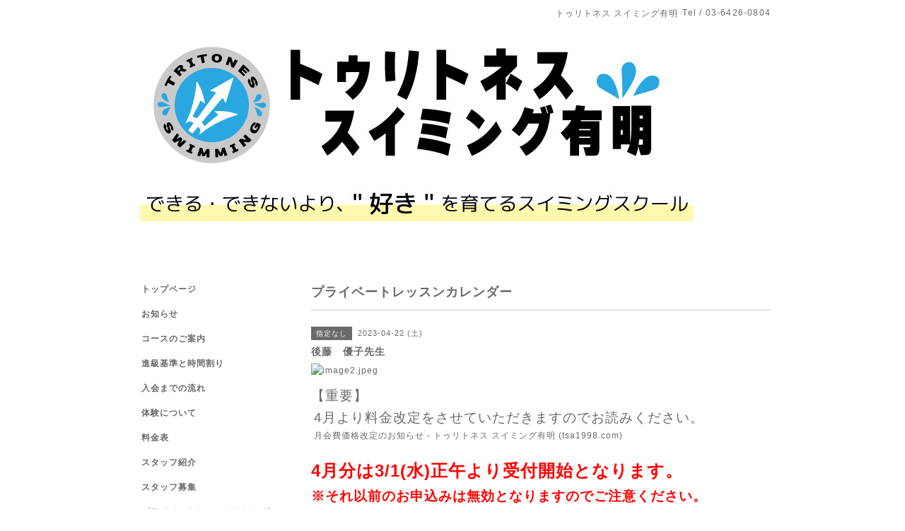

--- FILE ---
content_type: text/html; charset=utf-8
request_url: https://tsa1998.com/calendar/5023151
body_size: 3609
content:
<!DOCTYPE html PUBLIC "-//W3C//DTD XHTML 1.0 Transitional//EN" "http://www.w3.org/TR/xhtml1/DTD/xhtml1-transitional.dtd">
<html xmlns="http://www.w3.org/1999/xhtml" xml:lang="ja" lang="ja">
<head>
<!-- Simple2: ver.202007290000 -->
<meta http-equiv="content-type" content="text/html; charset=utf-8" />
<title>後藤　優子先生 - トゥリトネス スイミング有明</title>
<meta name="viewport" content="width=device-width, initial-scale=1, maximum-scale=1, user-scalable=yes" />
<meta name="keywords" content="スイミングスクール,有明,豊洲,江東区,中央区,港区,台場,水泳教室,スイミング,トゥリトネス,トリトネス,プール貸し,コース貸し,個人指導,プライベートレッスン" />
<meta name="description" content="【重要】4月より料金改定をさせていただきますのでお読みください。月会費価格改定のお知らせ - トゥリトネス スイミング有明 (tsa1998.com)4月分は3/1(水)正午より受付..." />
<meta property="og:title" content="トゥリトネス スイミング有明" />
<meta property="og:image" content="https://cdn.goope.jp/68615/250704153950bsv7.jpg" />
<meta property="og:site_name" content="トゥリトネス スイミング有明" />
<meta http-equiv="content-style-type" content="text/css" />
<meta http-equiv="content-script-type" content="text/javascript" />
<link rel="shortcut icon" href="//cdn.goope.jp/68615/180411174602-5acdcb4a22bc8.ico" />
<link rel="alternate" type="application/rss+xml" title="トゥリトネス スイミング有明 / RSS" href="/feed.rss" />
<style type="text/css" media="all">@import "/style.css?920732-1750992261";</style>
<link rel="stylesheet" href="/css/font-awesome/css/font-awesome.min.css" />
<script type="text/javascript" src="/assets/jquery/jquery-3.5.1.min.js"></script>
<script type="text/javascript" src="/js/tooltip.js"></script>
<script type="text/javascript" src="/assets/responsiveslides/responsiveslides-1.55.min.js"></script>
<script type="text/javascript" src="/assets/colorbox/jquery.colorbox-1.6.4.min.js"></script>
<script src="/js/theme_simple2/init.js"></script>

<script>
  $(function() {
    $('#main').find('.thickbox').not('.js-colorbox-html').colorbox({
      rel: 'thickbox',
      width: '78%',
      maxHeight: '88%',
      previous: '<i class="fa fa-caret-left"></i>',
      next: '<i class="fa fa-caret-right"></i>',
      close: '<i class="fa fa-close"></i>',
      current: ''
    });
  });
</script>

</head>

<body id="calendar">
<div id="wrapper">
<div id="wrapper_inner">

<!-- ヘッダー部分ここから // -->
<div id="header">
<div id="header_inner">


    <div class="shop_title">
      <div class="shop_name shop_name_sp">トゥリトネス スイミング有明</div>
      <div class="shop_rss shop_rss_sp"><a href="/feed.rss"><img src="/img/icon/rss2.png" /></a></div>
      <div class="shop_tel shop_tel_sp">Tel&nbsp;/&nbsp;03-6426-0804</div>
      <div class="header_social_wrap">
        

        

        
      </div>
    </div>


  <div class="site_title">
    <h1 class="site_logo">
      <a class="shop_sitename" href="https://tsa1998.com"><img src='//cdn.goope.jp/68615/250704153950bsv7.jpg' alt='トゥリトネス スイミング有明' /></a>
    </h1>
    <div class="site_description site_description_smartphone"></div>
  </div>


</div>
</div>
<!-- // ヘッダー部分ここまで -->


<div id="contents">
<div id="contents_inner">


  <!-- メイン部分ここから -->
  <div id="main">
  <div id="main_inner">

    


    


    


    


    
    <!----------------------------------------------

      ページ：カレンダー

    ---------------------------------------------->
    <h2 class="page_title">プライベートレッスンカレンダー </h2>

    


    
      <div class="schedule_detail">
        <div>
        <span class="schedule_detail_category">指定なし</span>&nbsp; <span class="schedule_detail_date">2023-04-22 (土)</span>
        </div>
        <div class="schedule_detail_title">
          後藤　優子先生
        </div>
        <div class="schedule_detail_body wysiwyg">
          
          <p><a href="https://cdn.goope.jp/68615/200801093415-5f24b887e5455.jpg" target="_blank"><img src="https://cdn.goope.jp/68615/200801093415-5f24b887e5455_l.jpg" alt="image2.jpeg" /></a></p>
<p><span style="font-size: 14pt;">【重要】</span></p>
<p>&nbsp;<span style="font-size: 14pt;">4月より料金改定をさせていただきますのでお読みください。</span></p>
<p>&nbsp;<a href="https://tsa1998.com/info/4969604">月会費価格改定のお知らせ - トゥリトネス スイミング有明 (tsa1998.com)</a>&nbsp;</p>
<p>&nbsp;</p>
<p><span style="color: #ff0000; font-size: 18pt;"><strong>4月分は3</strong><strong>/1(水)正午より受付開始となります。<br /><span style="font-size: 14pt;">※それ以前のお申込みは無効となりますのでご注意ください。<br /><br /></span></strong></span><span style="text-decoration: line-through;"><span style="font-size: 18pt;"><strong><span style="font-size: 14pt;">10:20～10:50</span></strong></span></span><span style="font-size: 18pt;"><strong><span style="font-size: 14pt;"><br /><span style="text-decoration: line-through;">13:00～13:30</span><br /></span></strong></span></p>
<p><strong><span style="font-size: 14pt;"><span class="s5">※各コマ</span><span class="s2">30</span><span class="s5">分</span><span class="s2">&nbsp;</span><span class="s5">一人につき最長</span><span class="s2">60</span><span class="s5">分まで受講可能</span></span></strong></p>
<p class="p5" style="margin: 0px 0px 4px; font-stretch: normal; font-size: 23px; line-height: normal; text-size-adjust: auto;"><strong><span class="s6" style="font-size: 14pt;">※1ヶ月上限4コマまで</span></strong></p>
<p class="p3" style="margin: 0px; font-stretch: normal; font-size: 19px; line-height: normal; text-size-adjust: auto;"><strong>&nbsp;</strong></p>
<p class="p3" style="margin: 0px; font-stretch: normal; font-size: 19px; line-height: normal; text-size-adjust: auto;"><strong>以下の項目をコピーし、必要事項を入力して以下のメールアドレスに送信してください　</strong></p>
<p class="p3" style="margin: 0px; font-stretch: normal; font-size: 19px; line-height: normal; text-size-adjust: auto;"><strong>&nbsp;</strong></p>
<p class="p2" style="margin: 0px; font-stretch: normal; font-size: 19px; line-height: normal; text-size-adjust: auto;"><span class="s2">--------------</span></p>
<p class="p3" style="margin: 0px; font-stretch: normal; font-size: 19px; line-height: normal; text-size-adjust: auto;"><span class="s5">　</span></p>
<p class="p3" style="margin: 0px; font-stretch: normal; font-size: 19px; line-height: normal; text-size-adjust: auto;"><span class="s5">【プライベートレッスン】</span><span class="s2"><br /></span><span class="s5">・受講者のお名前</span></p>
<p class="p3" style="margin: 0px; font-stretch: normal; font-size: 19px; line-height: normal; text-size-adjust: auto;"><span class="s5">・性別</span></p>
<p class="p3" style="margin: 0px; font-stretch: normal; font-size: 19px; line-height: normal; text-size-adjust: auto;"><span class="s5">・学年または年齢</span></p>
<p class="p3" style="margin: 0px; font-stretch: normal; font-size: 19px; line-height: normal; text-size-adjust: auto;"><span class="s5">・学校（園）名</span></p>
<p class="p3" style="margin: 0px; font-stretch: normal; font-size: 19px; line-height: normal; text-size-adjust: auto;"><span class="s5">・ご希望の日時と先生名<br /></span>・日中の連絡先</p>
<p class="p3" style="margin: 0px; font-stretch: normal; font-size: 19px; line-height: normal; text-size-adjust: auto;">・お子様の泳力</p>
<p class="p2" style="margin: 0px; font-stretch: normal; font-size: 19px; line-height: normal; text-size-adjust: auto;"><span class="s5">・レッスン内容のご要望　</span></p>
<p class="p2" style="margin: 0px; font-stretch: normal; font-size: 19px; line-height: normal; text-size-adjust: auto;"><span class="s2">--------------</span></p>
<p class="p2" style="margin: 0px; font-stretch: normal; font-size: 19px; line-height: normal; text-size-adjust: auto;"><span class="s2"><a href="mailto:info@tsa1998.com">info@tsa1998.com</a></span></p>
<p class="p3" style="margin: 0px; font-stretch: normal; font-size: 19px; line-height: normal; text-size-adjust: auto;"><span class="s7">※</span><span class="s5">メールソフトが立ち上がらない場合、アドレスをコピーしてください。</span></p>
<p class="p3" style="margin: 0px; font-stretch: normal; font-size: 19px; line-height: normal; text-size-adjust: auto;"><span class="s5">メール到着後、ご予約内容を確認し「確定」ご案内メールを送信いたします。</span></p>
<p class="p2" style="margin: 0px; font-stretch: normal; font-size: 19px; line-height: normal; text-size-adjust: auto;"><span class="s2">&nbsp;</span></p>
<p class="p7" style="margin: 0px 0px 4px; font-stretch: normal; font-size: 23px; line-height: normal; text-size-adjust: auto;"><span class="s8" style="font-weight: bold;">お申込期限：前日正午１２：００まで</span></p>
          <br class="clear" />
        </div>
      </div>
    

    


    


    


    

    

    

    


    


  </div>
  </div>
  <!-- // メイン部分ここまで -->

</div>
</div>
<!-- // contents -->


<!-- ナビゲーション部分ここから // -->
<div id="navi">
<div id="navi_inner">
  <ul>
    
    <li><a href="/"  class="navi_top">トップページ</a></li>
    
    <li><a href="/info"  class="navi_info">お知らせ</a></li>
    
    <li><a href="/menu"  class="navi_menu">コースのご案内</a></li>
    
    <li><a href="/free/curriculum"  class="navi_free free_417736">進級基準と時間割り</a></li>
    
    <li><a href="/free/admission"  class="navi_free free_161827">入会までの流れ</a></li>
    
    <li><a href="/free/taiken"  class="navi_free free_191689">体験について</a></li>
    
    <li><a href="/free/price"  class="navi_free free_444605">料金表</a></li>
    
    <li><a href="/free/staff"  class="navi_free free_489033">スタッフ紹介</a></li>
    
    <li><a href="/recruit"  class="navi_recruit">スタッフ募集</a></li>
    
    <li><a href="/calendar"  class="navi_calendar active">プライベートレッスンカレンダー </a></li>
    
    <li><a href="/about"  class="navi_about">施設概要・アクセス</a></li>
    
    <li><a href="/free/q-a"  class="navi_free free_163529">よくあるご質問（FAQ）</a></li>
    
    <li><a href="/free/furikae"  class="navi_free free_376842">振り替えの定義</a></li>
    
    <li><a href="/free/agreementandinfo"  class="navi_free free_378221">規約としおり</a></li>
    
  </ul>
  <br class="clear" />
</div>
<!-- ナビゲーションパーツここから // -->
<div id="navi_parts">
<div class="navi_parts_detail">
<a href="https://picro.jp/auth/t_step" target="_blank"><img src="//cdn.goope.jp/68615/250704123552-68674c1888089.jpg" alt="" /></a>
</div>
<div class="navi_parts_detail">
<a href="https://tritones.jp/" target="_blank"><img src="//cdn.goope.jp/68615/250704133341-686759a51315c.jpg" alt="" /></a>
</div>
</div>

<!-- // ナビゲーションパーツここまで -->
</div>
<!-- // ナビゲーション部分ここまで -->


<!-- サイドバー部分ここから // -->
<div id="sidebar">
<div id="sidebar_inner">

  <div class="today_area today_area_smartphone">
    <div class="today_title">2026.01.26 Monday</div>
    
  </div>


  <div class="counter_area counter_area_smartphone">
    <div class="counter_title">カウンター</div>
    <div class="counter_today">
      Today&nbsp;:&nbsp;<span class="num">57</span>
    </div>
    <div class="counter_yesterday">
      Yesterday&nbsp;:&nbsp;<span class="num">485</span>
    </div>
    <div class="counter_total">
      Total&nbsp;:&nbsp;<span class="num">1583062</span>
    </div>
  </div>


  <div class="qr_area qr_area_smartphone">
    <div class="qr_title">携帯サイト</div>
    <div class="qr_img"><img src="//r.goope.jp/qr/tritonesswim"width="100" height="100" /></div>
  </div>

  

</div>

</div>
<!-- // サイドバー部分ここまで -->


<!-- フッター部分ここから // -->
<div id="footer">
<div id="footer_inner">

 <div class="shop_title_footer clearfix">
      <div class="shop_info_footer">
        <div class="shop_rss shop_rss_footer shop_rss"><a href="/feed.rss"><img src="/img/icon/rss2.png" /></a></div>
        <div class="shop_name shop_name_footer">トゥリトネス スイミング有明&nbsp; </div>
      </div>
      <div class="shop_tel shop_tel_footer">03-6426-0804</div>
  </div>

  <div class="copy_powered">

  <div class="copyright copyright_smartphone">&copy;2026 <a href="https://tsa1998.com">トゥリトネス スイミング有明</a>. All Rights Reserved.</div>

  <div class="powered powered_smartphone">Powered by <a href="https://goope.jp/">グーペ</a> / <a href="https://admin.goope.jp/">Admin</a></div>

  </div>

  <br class="clear" />

</div>
</div>
<!-- // フッター部分ここまで -->

</div>
</div>

</body>
</html>
